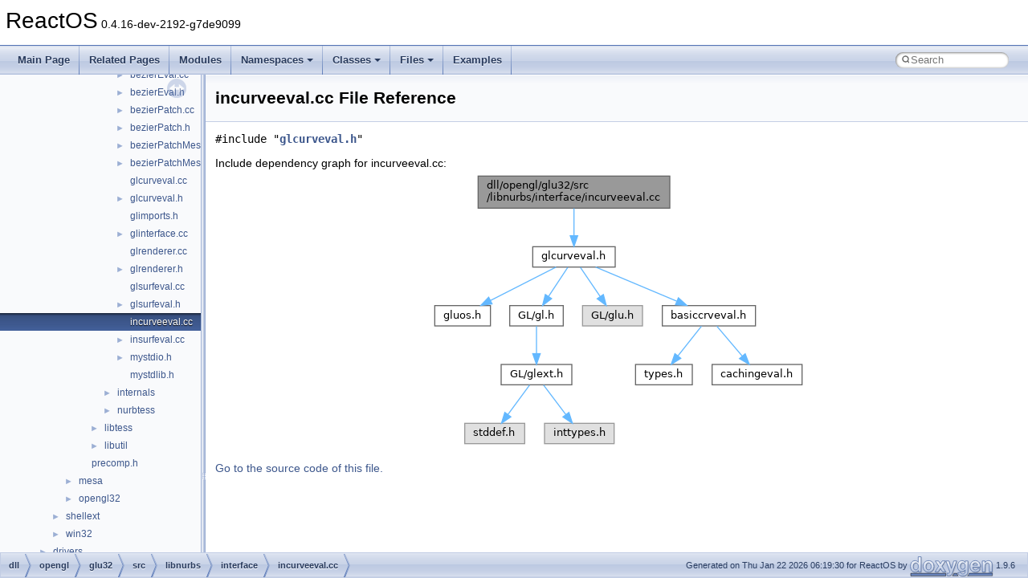

--- FILE ---
content_type: text/html
request_url: https://doxygen.reactos.org/d8/d08/incurveeval_8cc.html
body_size: 1941
content:
<!DOCTYPE html PUBLIC "-//W3C//DTD XHTML 1.0 Transitional//EN" "https://www.w3.org/TR/xhtml1/DTD/xhtml1-transitional.dtd">
<html xmlns="http://www.w3.org/1999/xhtml" lang="en-US">
<head>
<meta http-equiv="Content-Type" content="text/xhtml;charset=UTF-8"/>
<meta http-equiv="X-UA-Compatible" content="IE=11"/>
<meta name="generator" content="Doxygen 1.9.6"/>
<meta name="viewport" content="width=device-width, initial-scale=1"/>
<title>ReactOS: dll/opengl/glu32/src/libnurbs/interface/incurveeval.cc File Reference</title>
<link href="../../tabs.css" rel="stylesheet" type="text/css"/>
<script type="text/javascript" src="../../jquery.js"></script>
<script type="text/javascript" src="../../dynsections.js"></script>
<link href="../../navtree.css" rel="stylesheet" type="text/css"/>
<script type="text/javascript" src="../../resize.js"></script>
<script type="text/javascript" src="../../navtreedata.js"></script>
<script type="text/javascript" src="../../navtree.js"></script>
<link href="../../search/search.css" rel="stylesheet" type="text/css"/>
<script type="text/javascript" src="../../search/search.js"></script>
<link rel="search" href="../../search_opensearch.php?v=opensearch.xml" type="application/opensearchdescription+xml" title="ReactOS"/>
<link href="../../doxygen.css" rel="stylesheet" type="text/css" />
</head>
<body>
<div id="top"><!-- do not remove this div, it is closed by doxygen! -->
<div id="titlearea">
<table cellspacing="0" cellpadding="0">
 <tbody>
 <tr id="projectrow">
  <td id="projectalign">
   <div id="projectname">ReactOS<span id="projectnumber">&#160;0.4.16-dev-2192-g7de9099</span>
   </div>
  </td>
 </tr>
 </tbody>
</table>
</div>
<!-- end header part -->
<!-- Generated by Doxygen 1.9.6 -->
<script type="text/javascript">
/* @license magnet:?xt=urn:btih:d3d9a9a6595521f9666a5e94cc830dab83b65699&amp;dn=expat.txt MIT */
var searchBox = new SearchBox("searchBox", "../../search/",'.html');
/* @license-end */
</script>
<script type="text/javascript" src="../../menudata.js"></script>
<script type="text/javascript" src="../../menu.js"></script>
<script type="text/javascript">
/* @license magnet:?xt=urn:btih:d3d9a9a6595521f9666a5e94cc830dab83b65699&amp;dn=expat.txt MIT */
$(function() {
  initMenu('../../',true,true,'search.html','Search');
  $(document).ready(function() {
    if ($('.searchresults').length > 0) { searchBox.DOMSearchField().focus(); }
  });
});
/* @license-end */
</script>
<div id="main-nav"></div>
</div><!-- top -->
<div id="side-nav" class="ui-resizable side-nav-resizable">
  <div id="nav-tree">
    <div id="nav-tree-contents">
      <div id="nav-sync" class="sync"></div>
    </div>
  </div>
  <div id="splitbar" style="-moz-user-select:none;" 
       class="ui-resizable-handle">
  </div>
</div>
<script type="text/javascript">
/* @license magnet:?xt=urn:btih:d3d9a9a6595521f9666a5e94cc830dab83b65699&amp;dn=expat.txt MIT */
$(document).ready(function(){initNavTree('d8/d08/incurveeval_8cc.html','../../'); initResizable(); });
/* @license-end */
</script>
<div id="doc-content">
<div class="header">
  <div class="headertitle"><div class="title">incurveeval.cc File Reference</div></div>
</div><!--header-->
<div class="contents">
<div class="textblock"><code>#include &quot;<a class="el" href="../../da/d1c/glcurveval_8h_source.html">glcurveval.h</a>&quot;</code><br />
</div><div class="textblock"><div class="dynheader">
Include dependency graph for incurveeval.cc:</div>
<div class="dyncontent">
<div class="center"><img src="../../d2/dad/incurveeval_8cc__incl.png" border="0" usemap="#adll_2opengl_2glu32_2src_2libnurbs_2interface_2incurveeval_8cc" alt=""/></div>
<map name="adll_2opengl_2glu32_2src_2libnurbs_2interface_2incurveeval_8cc" id="adll_2opengl_2glu32_2src_2libnurbs_2interface_2incurveeval_8cc">
<area shape="rect" title=" " alt="" coords="59,5,298,45"/>
<area shape="rect" href="../../da/d1c/glcurveval_8h.html" title=" " alt="" coords="127,93,230,119"/>
<area shape="rect" href="../../d2/d7a/gluos_8h.html" title=" " alt="" coords="5,167,75,192"/>
<area shape="rect" href="../../d2/d61/gl_8h.html" title=" " alt="" coords="99,167,165,192"/>
<area shape="rect" title=" " alt="" coords="189,167,264,192"/>
<area shape="rect" href="../../d4/dbe/basiccrveval_8h.html" title=" " alt="" coords="289,167,405,192"/>
<area shape="rect" href="../../dc/dd2/glext_8h.html" title=" " alt="" coords="88,240,176,265"/>
<area shape="rect" title=" " alt="" coords="43,313,117,339"/>
<area shape="rect" title=" " alt="" coords="142,313,229,339"/>
<area shape="rect" href="../../de/d80/dll_2opengl_2glu32_2src_2libnurbs_2internals_2types_8h.html" title=" " alt="" coords="255,240,326,265"/>
<area shape="rect" href="../../da/d07/cachingeval_8h.html" title=" " alt="" coords="351,240,463,265"/>
</map>
</div>
</div>
<p><a href="../../d8/d08/incurveeval_8cc_source.html">Go to the source code of this file.</a></p>
</div><!-- contents -->
</div><!-- doc-content -->
<!-- start footer part -->
<div id="nav-path" class="navpath"><!-- id is needed for treeview function! -->
  <ul>
    <li class="navelem"><a class="el" href="../../dir_ea428ec7f6ba2ae08e7b068464ebedf6.html">dll</a></li><li class="navelem"><a class="el" href="../../dir_f68f657fb924d0b32d5118a05c94ca9f.html">opengl</a></li><li class="navelem"><a class="el" href="../../dir_59e35da95597d6e1aeb255055b67897b.html">glu32</a></li><li class="navelem"><a class="el" href="../../dir_444290affed20a957184813a0b9c6115.html">src</a></li><li class="navelem"><a class="el" href="../../dir_6e77a039f0700f61c9b35b9c3c1c9dfa.html">libnurbs</a></li><li class="navelem"><a class="el" href="../../dir_e0b335a3053c8564a4517b0c6c65a693.html">interface</a></li><li class="navelem"><a class="el" href="../../d8/d08/incurveeval_8cc.html">incurveeval.cc</a></li>
    <li class="footer">Generated on Thu Jan 22 2026 06:19:30 for ReactOS by <a href="https://www.doxygen.org/index.html"><img class="footer" src="../../doxygen.svg" width="104" height="31" alt="doxygen"/></a> 1.9.6 </li>
  </ul>
</div>
</body>
</html>


--- FILE ---
content_type: text/javascript
request_url: https://doxygen.reactos.org/navtreeindex1588.js
body_size: 6091
content:
var NAVTREEINDEX1588 =
{
"d8/d08/base_2applications_2network_2ftp_2cmds_8c.html#a019eb0075d927f43f80d718146af7b53":[17,0,0,0,29,3,0,66],
"d8/d08/base_2applications_2network_2ftp_2cmds_8c.html#a0293b0db37ee3e8fa797b68e843d2bb3":[17,0,0,0,29,3,0,37],
"d8/d08/base_2applications_2network_2ftp_2cmds_8c.html#a0609d56a289313515c0646e9801f5957":[17,0,0,0,29,3,0,57],
"d8/d08/base_2applications_2network_2ftp_2cmds_8c.html#a07b0490e39dc7af6d71ec620bf38ed6e":[17,0,0,0,29,3,0,30],
"d8/d08/base_2applications_2network_2ftp_2cmds_8c.html#a0917121bdba2112eae68d7d10db1c693":[17,0,0,0,29,3,0,54],
"d8/d08/base_2applications_2network_2ftp_2cmds_8c.html#a09bb2bb405d5e14f918a0efb3eeed727":[17,0,0,0,29,3,0,74],
"d8/d08/base_2applications_2network_2ftp_2cmds_8c.html#a0cda3bbc97f08b7d346e7f839f579424":[17,0,0,0,29,3,0,51],
"d8/d08/base_2applications_2network_2ftp_2cmds_8c.html#a0f6d3898dc711ec10e5b579b941b5b93":[17,0,0,0,29,3,0,5],
"d8/d08/base_2applications_2network_2ftp_2cmds_8c.html#a144d9677528c885fa9ad2fb4283a0e62":[17,0,0,0,29,3,0,77],
"d8/d08/base_2applications_2network_2ftp_2cmds_8c.html#a1583cd3697851377463d8d9f02134bf1":[17,0,0,0,29,3,0,39],
"d8/d08/base_2applications_2network_2ftp_2cmds_8c.html#a16ffcc3cbb65e124e150b7f0303d4766":[17,0,0,0,29,3,0,18],
"d8/d08/base_2applications_2network_2ftp_2cmds_8c.html#a1bcb30e987d9136be700471a24df376a":[17,0,0,0,29,3,0,49],
"d8/d08/base_2applications_2network_2ftp_2cmds_8c.html#a1f7cb47133272759464fda302a5caa42":[17,0,0,0,29,3,0,1],
"d8/d08/base_2applications_2network_2ftp_2cmds_8c.html#a214487f54f1ce342c298054c6803e4a5":[17,0,0,0,29,3,0,28],
"d8/d08/base_2applications_2network_2ftp_2cmds_8c.html#a23882ba60eb3bbe1b2e341b268b3376a":[17,0,0,0,29,3,0,29],
"d8/d08/base_2applications_2network_2ftp_2cmds_8c.html#a28a9e646cea2f29cb23fcc847e19bb30":[17,0,0,0,29,3,0,20],
"d8/d08/base_2applications_2network_2ftp_2cmds_8c.html#a2a641d06e26e648bdca01517b96595da":[17,0,0,0,29,3,0,68],
"d8/d08/base_2applications_2network_2ftp_2cmds_8c.html#a2e7ce95d42b3fa2168d6699399700758":[17,0,0,0,29,3,0,7],
"d8/d08/base_2applications_2network_2ftp_2cmds_8c.html#a32602fb18b987dc65819205af2bde574":[17,0,0,0,29,3,0,63],
"d8/d08/base_2applications_2network_2ftp_2cmds_8c.html#a35d2fdaf2b150808f1664956bfb81d8d":[17,0,0,0,29,3,0,56],
"d8/d08/base_2applications_2network_2ftp_2cmds_8c.html#a3f92c583a33e634211ed1dd1dcd8eb0b":[17,0,0,0,29,3,0,79],
"d8/d08/base_2applications_2network_2ftp_2cmds_8c.html#a3ff4a19df70f6c6ffe619208a27f0b5a":[17,0,0,0,29,3,0,16],
"d8/d08/base_2applications_2network_2ftp_2cmds_8c.html#a3ff93742c9d6e5705bee0343cb83b7bd":[17,0,0,0,29,3,0,25],
"d8/d08/base_2applications_2network_2ftp_2cmds_8c.html#a478d27a273cd644d93b89a3d1f52ab0e":[17,0,0,0,29,3,0,21],
"d8/d08/base_2applications_2network_2ftp_2cmds_8c.html#a48130cf746fb04c68664be342e61327f":[17,0,0,0,29,3,0,4],
"d8/d08/base_2applications_2network_2ftp_2cmds_8c.html#a50c9c53877deac2d782bd84600a85476":[17,0,0,0,29,3,0,61],
"d8/d08/base_2applications_2network_2ftp_2cmds_8c.html#a513df61838610b0338f209e40e44e03e":[17,0,0,0,29,3,0,53],
"d8/d08/base_2applications_2network_2ftp_2cmds_8c.html#a5725d2d63d0b318504c6026277050876":[17,0,0,0,29,3,0,46],
"d8/d08/base_2applications_2network_2ftp_2cmds_8c.html#a601d126524232121233db4b88d66b9bd":[17,0,0,0,29,3,0,48],
"d8/d08/base_2applications_2network_2ftp_2cmds_8c.html#a6021950cc783374aecedd1f42b34ee40":[17,0,0,0,29,3,0,3],
"d8/d08/base_2applications_2network_2ftp_2cmds_8c.html#a60a296bed58c4f32a1a3841eb6fdaaa7":[17,0,0,0,29,3,0,15],
"d8/d08/base_2applications_2network_2ftp_2cmds_8c.html#a61ce9ee9ccd8ca4e01feeebd3b269db2":[17,0,0,0,29,3,0,35],
"d8/d08/base_2applications_2network_2ftp_2cmds_8c.html#a61f0b0b12c85c31919cb26b0d567b832":[17,0,0,0,29,3,0,55],
"d8/d08/base_2applications_2network_2ftp_2cmds_8c.html#a625fe3f7c4fe948e3ad8465749969780":[17,0,0,0,29,3,0,67],
"d8/d08/base_2applications_2network_2ftp_2cmds_8c.html#a64098360a3c03b6115e426413e24586d":[17,0,0,0,29,3,0,11],
"d8/d08/base_2applications_2network_2ftp_2cmds_8c.html#a65920614ae061e0e4cf25aea95a068ad":[17,0,0,0,29,3,0,70],
"d8/d08/base_2applications_2network_2ftp_2cmds_8c.html#a667a92ba841be70e145309e73b692db0":[17,0,0,0,29,3,0,13],
"d8/d08/base_2applications_2network_2ftp_2cmds_8c.html#a6c5c50f5a06b0873193f7f803b6b78bc":[17,0,0,0,29,3,0,23],
"d8/d08/base_2applications_2network_2ftp_2cmds_8c.html#a6db7cc12e892ecbe5beaabb4282366d1":[17,0,0,0,29,3,0,22],
"d8/d08/base_2applications_2network_2ftp_2cmds_8c.html#a6f5f8433098ba85d13e66c1c65b51add":[17,0,0,0,29,3,0,12],
"d8/d08/base_2applications_2network_2ftp_2cmds_8c.html#a742adec22ad686c44d9ca69a38ec91e2":[17,0,0,0,29,3,0,71],
"d8/d08/base_2applications_2network_2ftp_2cmds_8c.html#a7730c8bccea67a792c9d205b41c18072":[17,0,0,0,29,3,0,78],
"d8/d08/base_2applications_2network_2ftp_2cmds_8c.html#a7df8c31ab24dfbfbde4e043388a3a5ff":[17,0,0,0,29,3,0,60],
"d8/d08/base_2applications_2network_2ftp_2cmds_8c.html#a7ef6d88be42d4d640acd57009f0081c0":[17,0,0,0,29,3,0,65],
"d8/d08/base_2applications_2network_2ftp_2cmds_8c.html#a80bb64d3c29f2472bd4e341e2813c7e5":[17,0,0,0,29,3,0,9],
"d8/d08/base_2applications_2network_2ftp_2cmds_8c.html#a8115fde9bc2d2179c18ff927fa802b7b":[17,0,0,0,29,3,0,75],
"d8/d08/base_2applications_2network_2ftp_2cmds_8c.html#a83942a01b8f0ed836ceb48e20e6e5f04":[17,0,0,0,29,3,0,47],
"d8/d08/base_2applications_2network_2ftp_2cmds_8c.html#a8456153e99786964e41c50cc8a89620c":[17,0,0,0,29,3,0,24],
"d8/d08/base_2applications_2network_2ftp_2cmds_8c.html#a8a165bb8b4ff80a494507d30fa20a6df":[17,0,0,0,29,3,0,26],
"d8/d08/base_2applications_2network_2ftp_2cmds_8c.html#a923305509c909bfed1f4cecc8d641344":[17,0,0,0,29,3,0,10],
"d8/d08/base_2applications_2network_2ftp_2cmds_8c.html#a93405f696133c10583edd555d092352d":[17,0,0,0,29,3,0,43],
"d8/d08/base_2applications_2network_2ftp_2cmds_8c.html#a97743ab59a1f473b52adf5875bcd4bad":[17,0,0,0,29,3,0,27],
"d8/d08/base_2applications_2network_2ftp_2cmds_8c.html#a99b6c8fdc41aeb1689c31bd63322c82e":[17,0,0,0,29,3,0,17],
"d8/d08/base_2applications_2network_2ftp_2cmds_8c.html#a9b51da3192fbf6cbd904d1f491ad4d7b":[17,0,0,0,29,3,0,44],
"d8/d08/base_2applications_2network_2ftp_2cmds_8c.html#aa105e145a14fd470a006fb320640875d":[17,0,0,0,29,3,0,8],
"d8/d08/base_2applications_2network_2ftp_2cmds_8c.html#aa49740bcfd35c2aeb859fb38d9fd7885":[17,0,0,0,29,3,0,58],
"d8/d08/base_2applications_2network_2ftp_2cmds_8c.html#aae6acade39dad62fce5ec66244ae26d7":[17,0,0,0,29,3,0,80],
"d8/d08/base_2applications_2network_2ftp_2cmds_8c.html#ab0a4dd75c0118ffddcddc062e3b334bd":[17,0,0,0,29,3,0,38],
"d8/d08/base_2applications_2network_2ftp_2cmds_8c.html#ab18590806dfd2b03d0ce57eb3e1a7ace":[17,0,0,0,29,3,0,2],
"d8/d08/base_2applications_2network_2ftp_2cmds_8c.html#ab52ad68cea7c0b1f561703460103776f":[17,0,0,0,29,3,0,45],
"d8/d08/base_2applications_2network_2ftp_2cmds_8c.html#ac4eacf4c0337ad45cf230c69fd6fa31d":[17,0,0,0,29,3,0,32],
"d8/d08/base_2applications_2network_2ftp_2cmds_8c.html#aceb0b4259227540eaac73aa17ca2933d":[17,0,0,0,29,3,0,40],
"d8/d08/base_2applications_2network_2ftp_2cmds_8c.html#ad114294ec39e7a500ef22905daa6a2a8":[17,0,0,0,29,3,0,19],
"d8/d08/base_2applications_2network_2ftp_2cmds_8c.html#ad3538087e06b4271621b2f05fa06a0ab":[17,0,0,0,29,3,0,31],
"d8/d08/base_2applications_2network_2ftp_2cmds_8c.html#ad8563c127fbdcda48c4de3b45e49dd40":[17,0,0,0,29,3,0,69],
"d8/d08/base_2applications_2network_2ftp_2cmds_8c.html#adb6ac34280923beb09862906df77a14e":[17,0,0,0,29,3,0,41],
"d8/d08/base_2applications_2network_2ftp_2cmds_8c.html#adc58facbe4dfcede11efc15283758dda":[17,0,0,0,29,3,0,64],
"d8/d08/base_2applications_2network_2ftp_2cmds_8c.html#add9933298b342de52fd32ae09c7fa162":[17,0,0,0,29,3,0,34],
"d8/d08/base_2applications_2network_2ftp_2cmds_8c.html#ade153dcc799c6f3d1a8760c542ace03c":[17,0,0,0,29,3,0,81],
"d8/d08/base_2applications_2network_2ftp_2cmds_8c.html#adf844b23343fbfe0caa8f524ce6c7754":[17,0,0,0,29,3,0,59],
"d8/d08/base_2applications_2network_2ftp_2cmds_8c.html#ae4f5961b717e9eb50851ea6e8c4dc1df":[17,0,0,0,29,3,0,42],
"d8/d08/base_2applications_2network_2ftp_2cmds_8c.html#ae89c9bf3e8644d081b7a6d2740ea7139":[17,0,0,0,29,3,0,14],
"d8/d08/base_2applications_2network_2ftp_2cmds_8c.html#aea1916fc153e5d2d3748446558894862":[17,0,0,0,29,3,0,6],
"d8/d08/base_2applications_2network_2ftp_2cmds_8c.html#aef3a2e10a2d9978f9eea89e200a1f6f0":[17,0,0,0,29,3,0,36],
"d8/d08/base_2applications_2network_2ftp_2cmds_8c.html#af203df082d5c6dcaa0c88b07cf86466d":[17,0,0,0,29,3,0,73],
"d8/d08/base_2applications_2network_2ftp_2cmds_8c.html#af38021ff4843b84ec313b6ab7e92c967":[17,0,0,0,29,3,0,33],
"d8/d08/base_2applications_2network_2ftp_2cmds_8c.html#af3b23e11b01261fc830276eb8607b62d":[17,0,0,0,29,3,0,76],
"d8/d08/base_2applications_2network_2ftp_2cmds_8c.html#af47ee535cc40dd7feb64ead600749277":[17,0,0,0,29,3,0,50],
"d8/d08/base_2applications_2network_2ftp_2cmds_8c.html#af83e3b53733e06bf742e4752dd55c5eb":[17,0,0,0,29,3,0,52],
"d8/d08/base_2applications_2network_2ftp_2cmds_8c.html#afbacc8b62318ebc5371564ef7482fa52":[17,0,0,0,29,3,0,72],
"d8/d08/base_2applications_2network_2ftp_2cmds_8c_source.html":[17,0,0,0,29,3,0],
"d8/d08/classCThreadMgr.html":[16,0,13417],
"d8/d08/classCThreadMgr.html#a04ddae7271623fbf5ca0e1d05bcd9ac2":[16,0,13417,14],
"d8/d08/classCThreadMgr.html#a06ef7d3d1ac5ef5f29acb4a2211a8ffc":[16,0,13417,8],
"d8/d08/classCThreadMgr.html#a0877136b19e22f372bd5faf47d7fd15f":[16,0,13417,34],
"d8/d08/classCThreadMgr.html#a0a83d0b89863a96c48064d7ad812ef71":[16,0,13417,23],
"d8/d08/classCThreadMgr.html#a0c190a447c032bf5a2db42b8059866fd":[16,0,13417,7],
"d8/d08/classCThreadMgr.html#a11a948376a1be6857dde4537d8effacb":[16,0,13417,51],
"d8/d08/classCThreadMgr.html#a145f22577360a22e218fda1bad60dbc0":[16,0,13417,44],
"d8/d08/classCThreadMgr.html#a14665d7ced00bb9de819031819b7dc90":[16,0,13417,4],
"d8/d08/classCThreadMgr.html#a16c8bde77fab42dc0f9e66be7e97d9df":[16,0,13417,19],
"d8/d08/classCThreadMgr.html#a18cc2ba4365bd905a6898dfe6d1af357":[16,0,13417,38],
"d8/d08/classCThreadMgr.html#a19eb825be0a193da938d5959860232c2":[16,0,13417,49],
"d8/d08/classCThreadMgr.html#a1d086eb8f21e779c0adec01f7350de06":[16,0,13417,61],
"d8/d08/classCThreadMgr.html#a20fceecfa51723a139d2edb208612cae":[16,0,13417,0],
"d8/d08/classCThreadMgr.html#a2102f26140cf81b9789d0ba3b45a9463":[16,0,13417,50],
"d8/d08/classCThreadMgr.html#a27eb56f9353afc5d623e2d2f83ba6f4a":[16,0,13417,9],
"d8/d08/classCThreadMgr.html#a2dae7daa63976187f647d379ac40cdd9":[16,0,13417,11],
"d8/d08/classCThreadMgr.html#a31bd853897ae2b5f1997c446075fe491":[16,0,13417,20],
"d8/d08/classCThreadMgr.html#a376ca77d888dd6f69e801a5fd4e4ed8e":[16,0,13417,56],
"d8/d08/classCThreadMgr.html#a3a6f276d02c7696e08ea55bf913288b5":[16,0,13417,5],
"d8/d08/classCThreadMgr.html#a3f46aa7bbbcc02cef79b217754658958":[16,0,13417,24],
"d8/d08/classCThreadMgr.html#a4390b2f36a23129dae5540775b770fef":[16,0,13417,70],
"d8/d08/classCThreadMgr.html#a4781d06532e4c0a2b08befb90003bea6":[16,0,13417,73],
"d8/d08/classCThreadMgr.html#a48486bb9f06498440422dcbb0ea860bd":[16,0,13417,15],
"d8/d08/classCThreadMgr.html#a536e00cb6e7b4e8859e61d69be729548":[16,0,13417,46],
"d8/d08/classCThreadMgr.html#a599596876d7fecdc28f155ab18c8f0bd":[16,0,13417,18],
"d8/d08/classCThreadMgr.html#a59e79043425f209bd7c1bb720d8c3366":[16,0,13417,54],
"d8/d08/classCThreadMgr.html#a5a1ad8e559d519b465f553f775cceb0e":[16,0,13417,33],
"d8/d08/classCThreadMgr.html#a5fc34b0bdac330ffb317c026716cfe9b":[16,0,13417,58],
"d8/d08/classCThreadMgr.html#a5fe2deb60847f1c00cb5104e5c416471":[16,0,13417,63],
"d8/d08/classCThreadMgr.html#a6115b09ee45c77c816356fa53472afb5":[16,0,13417,29],
"d8/d08/classCThreadMgr.html#a6b90d42861b4d74efbc31449d70788e7":[16,0,13417,27],
"d8/d08/classCThreadMgr.html#a6cb683d72253fac379901263af54cf79":[16,0,13417,35],
"d8/d08/classCThreadMgr.html#a6e556648c55a8a8dc1ccfb935e221448":[16,0,13417,17],
"d8/d08/classCThreadMgr.html#a6ff691526a874053f95e7f036105769b":[16,0,13417,66],
"d8/d08/classCThreadMgr.html#a73b932c81d6090ddb6d42ee5d1f2176f":[16,0,13417,1],
"d8/d08/classCThreadMgr.html#a74cacf13e07578f4a10799b86e192b91":[16,0,13417,36],
"d8/d08/classCThreadMgr.html#a74e8d8cd90e02b0478eea1b3fd7549ec":[16,0,13417,59],
"d8/d08/classCThreadMgr.html#a7a520f07b28794894b6907b56b6711ae":[16,0,13417,31],
"d8/d08/classCThreadMgr.html#a7b4174063ce3772abb25e56052e41355":[16,0,13417,13],
"d8/d08/classCThreadMgr.html#a7fef4dc0f39e62c7396530369f0a0757":[16,0,13417,43],
"d8/d08/classCThreadMgr.html#a8522ea8203c1829f92acdaf7e52b750c":[16,0,13417,72],
"d8/d08/classCThreadMgr.html#a8a062ad6843779ba24731b69fc8c39a0":[16,0,13417,26],
"d8/d08/classCThreadMgr.html#a94fb2d8d92b0dc50fbbb4c0fccbac1f0":[16,0,13417,25],
"d8/d08/classCThreadMgr.html#a9887627fa866a0d6b1d6e63f55b7c485":[16,0,13417,45],
"d8/d08/classCThreadMgr.html#a9bdcbf60d52a95803a66a0cb9bb78f98":[16,0,13417,3],
"d8/d08/classCThreadMgr.html#a9c72d162358207443c800db1b171dc84":[16,0,13417,16],
"d8/d08/classCThreadMgr.html#a9f5d49212b96b4ceef36121a7a0f59db":[16,0,13417,69],
"d8/d08/classCThreadMgr.html#aa1b0f6e4f72198ff1e8a865e4f6443f8":[16,0,13417,30],
"d8/d08/classCThreadMgr.html#aa67d89e933dc0e5803a3a069877aba54":[16,0,13417,62],
"d8/d08/classCThreadMgr.html#aa843a83d18a3e14ff28fb628103ed433":[16,0,13417,22],
"d8/d08/classCThreadMgr.html#aaa7a506f646bb120533d23fce262c0d2":[16,0,13417,47],
"d8/d08/classCThreadMgr.html#aaf71348f517c963d73bedbd7432174a7":[16,0,13417,55],
"d8/d08/classCThreadMgr.html#ab0a4ec4961d2680068228802961953cf":[16,0,13417,39],
"d8/d08/classCThreadMgr.html#ab27d50b4b49c81c0c2e9e22ed49f7a7e":[16,0,13417,21],
"d8/d08/classCThreadMgr.html#ab4143284988444bb8608d636dfe74cd1":[16,0,13417,40],
"d8/d08/classCThreadMgr.html#ab45bacbf7b9d8a08f733e307f03e1548":[16,0,13417,42],
"d8/d08/classCThreadMgr.html#ab957e882a76a51604c94587d7d6fe3a6":[16,0,13417,37],
"d8/d08/classCThreadMgr.html#aba17ca21be6a977313e695754a73d828":[16,0,13417,10],
"d8/d08/classCThreadMgr.html#aba63848b9fee607b7dae2d52625dbd39":[16,0,13417,2],
"d8/d08/classCThreadMgr.html#abd304a332e3c977115fa84a93d831eb2":[16,0,13417,52],
"d8/d08/classCThreadMgr.html#abd32886c786bc1dc73f93a5bd0cfa344":[16,0,13417,32],
"d8/d08/classCThreadMgr.html#ac5800b55e4fcbc029cb17bb81d644c2f":[16,0,13417,57],
"d8/d08/classCThreadMgr.html#ac7468be4f567cca8b64d2596127ac09a":[16,0,13417,12],
"d8/d08/classCThreadMgr.html#ac8d6136ae6dac7386b303d142122854b":[16,0,13417,48],
"d8/d08/classCThreadMgr.html#acd575bb7d211c1e27e596d31c1c67218":[16,0,13417,68],
"d8/d08/classCThreadMgr.html#ad11781aed3afac3a03d02d015a0d679c":[16,0,13417,71],
"d8/d08/classCThreadMgr.html#adb2de2ff4c25cddc0498dbcf5216a024":[16,0,13417,6],
"d8/d08/classCThreadMgr.html#adf6b074c575e87be05372d0b0ae647b1":[16,0,13417,64],
"d8/d08/classCThreadMgr.html#ae0a0de426425dfa1bd13f42c4fcc3674":[16,0,13417,60],
"d8/d08/classCThreadMgr.html#ae1d237d63ea20c8745905743bd592b60":[16,0,13417,28],
"d8/d08/classCThreadMgr.html#ae84c495ad0e689f4815a8518db1c2ddf":[16,0,13417,65],
"d8/d08/classCThreadMgr.html#aec64542942021b4fc2379fd6f7eca34a":[16,0,13417,41],
"d8/d08/classCThreadMgr.html#afc335773f071bb4d3e5df650c055de3f":[16,0,13417,53],
"d8/d08/classCThreadMgr.html#afccc244e6258f9f7e3796a81ecf0571f":[16,0,13417,67],
"d8/d08/fxpkgfdo_8cpp.html":[17,0,8,1,13,13,1,3,4,6],
"d8/d08/fxpkgfdo_8cpp_source.html":[17,0,8,1,13,13,1,3,4,6],
"d8/d08/fxworkitem_8cpp.html":[17,0,8,1,13,13,1,0,39],
"d8/d08/fxworkitem_8cpp_source.html":[17,0,8,1,13,13,1,0,39],
"d8/d08/incurveeval_8cc.html":[17,0,2,8,0,1,1,0,14],
"d8/d08/incurveeval_8cc_source.html":[17,0,2,8,0,1,1,0,14],
"d8/d08/modules_2rosapps_2templates_2mdi_2childwnd_8c.html":[17,0,6,0,6,2,2],
"d8/d08/modules_2rosapps_2templates_2mdi_2childwnd_8c.html#a30af8eb2ed16c942d3c9ecece6ad23f8":[17,0,6,0,6,2,2,3],
"d8/d08/modules_2rosapps_2templates_2mdi_2childwnd_8c.html#a36d08f1b886de62e95b753e0d0085184":[17,0,6,0,6,2,2,2],
"d8/d08/modules_2rosapps_2templates_2mdi_2childwnd_8c.html#a96b865c66144ed44125d27378bdb3a98":[17,0,6,0,6,2,2,5],
"d8/d08/modules_2rosapps_2templates_2mdi_2childwnd_8c.html#ac7bef5d85e3dcd73eef56ad39ffc84a9":[17,0,6,0,6,2,2,1],
"d8/d08/modules_2rosapps_2templates_2mdi_2childwnd_8c.html#af343b20373ba49a92fce523e948f2ab3":[17,0,6,0,6,2,2,0],
"d8/d08/modules_2rosapps_2templates_2mdi_2childwnd_8c.html#afb49c1301de511f27fadb709622736b1":[17,0,6,0,6,2,2,4],
"d8/d08/modules_2rosapps_2templates_2mdi_2childwnd_8c_source.html":[17,0,6,0,6,2,2],
"d8/d08/structFBT__HCI__INQUIRY__CANCEL.html":[16,0,14704],
"d8/d08/structFBT__HCI__INQUIRY__CANCEL.html#a15efcc2fdb0f088ffbf5483414fa349c":[16,0,14704,0],
"d8/d08/struct__CHECKLISTWND.html":[16,0,1408],
"d8/d08/struct__CHECKLISTWND.html#a00d318ea562c2f861fa651554e661d97":[16,0,1408,1],
"d8/d08/struct__CHECKLISTWND.html#a01cf57b94fcb5fbb174da53b0dfa7825":[16,0,1408,4],
"d8/d08/struct__CHECKLISTWND.html#a01ecf96d1d8c9c2681d92543bf3c3a7f":[16,0,1408,0],
"d8/d08/struct__CHECKLISTWND.html#a09c3761e553f7594128075c28598a7bb":[16,0,1408,17],
"d8/d08/struct__CHECKLISTWND.html#a16d563cf236078cf14015b1413d27206":[16,0,1408,6],
"d8/d08/struct__CHECKLISTWND.html#a30a455c95a8ebeab7ba7125bef104d38":[16,0,1408,18],
"d8/d08/struct__CHECKLISTWND.html#a381098c87c1ef24e49abd79e2f95e9ba":[16,0,1408,14],
"d8/d08/struct__CHECKLISTWND.html#a3b7ae9d8e81fc06a9a147dbc1f9cb5ea":[16,0,1408,7],
"d8/d08/struct__CHECKLISTWND.html#a3f69ed4657136c8bec9b5880fb7a2fab":[16,0,1408,11],
"d8/d08/struct__CHECKLISTWND.html#a453b9938abeecebd740346ea9115fd86":[16,0,1408,13],
"d8/d08/struct__CHECKLISTWND.html#a45f6e2c0554c99ddd2c7c73773aad008":[16,0,1408,16],
"d8/d08/struct__CHECKLISTWND.html#a81de1d809e3e84950fb2fc7de7f37add":[16,0,1408,9],
"d8/d08/struct__CHECKLISTWND.html#a89ca58ef10b727dcdfdcd8e76a4c51c8":[16,0,1408,3],
"d8/d08/struct__CHECKLISTWND.html#ab3590800a8666d17f39c78e7d66fab4a":[16,0,1408,5],
"d8/d08/struct__CHECKLISTWND.html#ab52bf082abbadf3ec05bd9e2a895205b":[16,0,1408,19],
"d8/d08/struct__CHECKLISTWND.html#ac32cf8fca99a1576c04c647f27d6cb61":[16,0,1408,15],
"d8/d08/struct__CHECKLISTWND.html#ad7765f0df9ef28aeed1a89a2c5669169":[16,0,1408,2],
"d8/d08/struct__CHECKLISTWND.html#adc775e890edb8bda5e013054d56429a7":[16,0,1408,10],
"d8/d08/struct__CHECKLISTWND.html#ae19fe65067e9be90186d727b0db5227d":[16,0,1408,12],
"d8/d08/struct__CHECKLISTWND.html#ae46c97fafa2cf177c6b8c242bf86710f":[16,0,1408,8],
"d8/d08/struct__EAP__TYPE.html":[16,0,3280],
"d8/d08/struct__EAP__TYPE.html#a32a6290ba31961cdb7273d04281706a1":[16,0,3280,1],
"d8/d08/struct__EAP__TYPE.html#a548925730b9bc5e0309e602708f83254":[16,0,3280,2],
"d8/d08/struct__EAP__TYPE.html#a618b3a8dc9d9864e628c9165653dd390":[16,0,3280,0],
"d8/d08/struct__QCMINFO.html":[16,0,7174],
"d8/d08/struct__QCMINFO.html#a197da12b891f57133487b2eba7f91111":[16,0,7174,4],
"d8/d08/struct__QCMINFO.html#a507f3218c952f038d1099977baf010c7":[16,0,7174,0],
"d8/d08/struct__QCMINFO.html#a7a7465cf3f22521da8e49d621345f37f":[16,0,7174,2],
"d8/d08/struct__QCMINFO.html#ac5b6ab17f2ac05a6da806ba40e01dbe0":[16,0,7174,1],
"d8/d08/struct__QCMINFO.html#adab852cb6758ac447c0bd31f3e6f1d78":[16,0,7174,3],
"d8/d08/struct__WDF__CLASS__EXTENSION__DESCRIPTOR__V1__1.html":[16,0,9870],
"d8/d08/struct__WDF__CLASS__EXTENSION__DESCRIPTOR__V1__1.html#a12a6d9bbcbdea8b5f301442b26ae6ea3":[16,0,9870,2],
"d8/d08/struct__WDF__CLASS__EXTENSION__DESCRIPTOR__V1__1.html#a2b24834e67c288314a03b8f0e800e2c2":[16,0,9870,3],
"d8/d08/struct__WDF__CLASS__EXTENSION__DESCRIPTOR__V1__1.html#abe19218f76cca57104c511a41f06cd3c":[16,0,9870,0],
"d8/d08/struct__WDF__CLASS__EXTENSION__DESCRIPTOR__V1__1.html#ac3c358cac307b3a9328dcc1a6569f838":[16,0,9870,1],
"d8/d08/structargs.html":[16,0,11806],
"d8/d08/structargs.html#a4401fff3d3a574d1c7936435fbdac4ed":[16,0,11806,2],
"d8/d08/structargs.html#a9b39fe654d5db22573c40b32d05151df":[16,0,11806,3],
"d8/d08/structargs.html#acf603f598fe7fdb4a478b9bd68dc9394":[16,0,11806,0],
"d8/d08/structargs.html#acff62cf5736516e60ff2c5787b6a0d36":[16,0,11806,4],
"d8/d08/structargs.html#af5196dc646612db3b7580c7071eee0a9":[16,0,11806,1],
"d8/d08/structlocal__ref__t.html":[16,0,18143],
"d8/d08/structlocal__ref__t.html#a5796e48c0952d9d7dfb879d6436ccc99":[16,0,18143,1],
"d8/d08/structlocal__ref__t.html#a5b5a72cfc9c1a2e4d24ace06a1b51384":[16,0,18143,0],
"d8/d08/structsquare__root.html":[16,0,20678],
"d8/d08/structsquare__root.html#a9979096703b1b7970f840d91b9ee2d83":[16,0,20678,0],
"d8/d08/win32ss_2drivers_2displays_2framebuf_2palette_8c.html":[17,0,10,0,0,0,4],
"d8/d08/win32ss_2drivers_2displays_2framebuf_2palette_8c.html#a506641a317249352b813d480ba84db4f":[17,0,10,0,0,0,4,0],
"d8/d08/win32ss_2drivers_2displays_2framebuf_2palette_8c.html#a8abb874b33f2256b1dba9e641d79c22c":[17,0,10,0,0,0,4,3],
"d8/d08/win32ss_2drivers_2displays_2framebuf_2palette_8c.html#ac70a84417e9b42b48e3cc844a44931a1":[17,0,10,0,0,0,4,1],
"d8/d08/win32ss_2drivers_2displays_2framebuf_2palette_8c.html#aeb28eae22ef08ff06997e2fd78758641":[17,0,10,0,0,0,4,2],
"d8/d08/win32ss_2drivers_2displays_2framebuf_2palette_8c_source.html":[17,0,10,0,0,0,4],
"d8/d09/d3d9_8c.html":[17,0,2,3,2,2],
"d8/d09/d3d9_8c.html#a2a4662fe1fa7716dbc2c2767e1ee2117":[17,0,2,3,2,2,7],
"d8/d09/d3d9_8c.html#a443c8aaf7db062dea56012539d30defc":[17,0,2,3,2,2,1],
"d8/d09/d3d9_8c.html#a519d9fa333e53e25b0d51c6ad1c6a999":[17,0,2,3,2,2,5],
"d8/d09/d3d9_8c.html#a5e1328af899d5f15bc5d182f53d335c1":[17,0,2,3,2,2,0],
"d8/d09/d3d9_8c.html#a6eaeb2e59b3dc0c1374abe4e18276df2":[17,0,2,3,2,2,2],
"d8/d09/d3d9_8c.html#a90c9fea3ec249da5a5695c7a07335c4a":[17,0,2,3,2,2,3],
"d8/d09/d3d9_8c.html#a917e9eee34a88f9ea11cc77cd4dc2cef":[17,0,2,3,2,2,9],
"d8/d09/d3d9_8c.html#ac8d20b2e1f0bf304532b23b6ab64fc7f":[17,0,2,3,2,2,4],
"d8/d09/d3d9_8c.html#ae5ef267c738706d00b8d257a9c0515d2":[17,0,2,3,2,2,8],
"d8/d09/d3d9_8c.html#af8f88e9e7df8023b92e56fac8ce669a7":[17,0,2,3,2,2,6],
"d8/d09/d3d9_8c_source.html":[17,0,2,3,2,2],
"d8/d09/fxrequestbase_8cpp.html":[17,0,8,1,13,13,1,0,30],
"d8/d09/fxrequestbase_8cpp.html#ad8b30756db565422eb3311810d7379db":[17,0,8,1,13,13,1,0,30,0],
"d8/d09/fxrequestbase_8cpp_source.html":[17,0,8,1,13,13,1,0,30],
"d8/d09/modules_2rostests_2winetests_2cabinet_2fdi_8c.html":[17,0,6,1,10,9,1],
"d8/d09/modules_2rostests_2winetests_2cabinet_2fdi_8c.html#a024b8a3c655525035efeac2da0a6b854":[17,0,6,1,10,9,1,53],
"d8/d09/modules_2rostests_2winetests_2cabinet_2fdi_8c.html#a069f3812cc139deec92d70f7ad304230":[17,0,6,1,10,9,1,27],
"d8/d09/modules_2rostests_2winetests_2cabinet_2fdi_8c.html#a0737439add71b7ba84d164d2c56eabaf":[17,0,6,1,10,9,1,22],
"d8/d09/modules_2rostests_2winetests_2cabinet_2fdi_8c.html#a08bd07791e75707de05543fefad978d5":[17,0,6,1,10,9,1,31],
"d8/d09/modules_2rostests_2winetests_2cabinet_2fdi_8c.html#a09bc2a54f18a6f7ef5f1acf8484b3e93":[17,0,6,1,10,9,1,6],
"d8/d09/modules_2rostests_2winetests_2cabinet_2fdi_8c.html#a0c43b84868303f069fd99f5897ca57bf":[17,0,6,1,10,9,1,49],
"d8/d09/modules_2rostests_2winetests_2cabinet_2fdi_8c.html#a0d905c21d98a23c4e5cc532fa73b2b54":[17,0,6,1,10,9,1,39],
"d8/d09/modules_2rostests_2winetests_2cabinet_2fdi_8c.html#a17fe73b913014934b9bb5ece14019d90":[17,0,6,1,10,9,1,55],
"d8/d09/modules_2rostests_2winetests_2cabinet_2fdi_8c.html#a1fa2d89c1282df632669450ce0443a08":[17,0,6,1,10,9,1,11]
};


--- FILE ---
content_type: text/javascript
request_url: https://doxygen.reactos.org/dir_444290affed20a957184813a0b9c6115.js
body_size: 105
content:
var dir_444290affed20a957184813a0b9c6115 =
[
    [ "include", "dir_ea295baf9e30f55662e52e42016eecef.html", "dir_ea295baf9e30f55662e52e42016eecef" ],
    [ "libnurbs", "dir_6e77a039f0700f61c9b35b9c3c1c9dfa.html", "dir_6e77a039f0700f61c9b35b9c3c1c9dfa" ],
    [ "libtess", "dir_75398e4f99a1c8f74472f78e13c0fda3.html", "dir_75398e4f99a1c8f74472f78e13c0fda3" ],
    [ "libutil", "dir_3ea86e19ebc1d02d4f48924da8131d30.html", "dir_3ea86e19ebc1d02d4f48924da8131d30" ]
];

--- FILE ---
content_type: text/javascript
request_url: https://doxygen.reactos.org/dir_e0b335a3053c8564a4517b0c6c65a693.js
body_size: 271
content:
var dir_e0b335a3053c8564a4517b0c6c65a693 =
[
    [ "bezierEval.cc", "dd/dfc/bezierEval_8cc.html", "dd/dfc/bezierEval_8cc" ],
    [ "bezierEval.h", "dc/d64/bezierEval_8h.html", "dc/d64/bezierEval_8h" ],
    [ "bezierPatch.cc", "d1/dd8/bezierPatch_8cc.html", "d1/dd8/bezierPatch_8cc" ],
    [ "bezierPatch.h", "db/d4d/bezierPatch_8h.html", "db/d4d/bezierPatch_8h" ],
    [ "bezierPatchMesh.cc", "dd/dad/bezierPatchMesh_8cc.html", "dd/dad/bezierPatchMesh_8cc" ],
    [ "bezierPatchMesh.h", "d7/d63/bezierPatchMesh_8h.html", "d7/d63/bezierPatchMesh_8h" ],
    [ "glcurveval.cc", "dc/def/glcurveval_8cc.html", null ],
    [ "glcurveval.h", "da/d1c/glcurveval_8h.html", "da/d1c/glcurveval_8h" ],
    [ "glimports.h", "d5/d14/interface_2glimports_8h.html", null ],
    [ "glinterface.cc", "d2/dd8/glinterface_8cc.html", "d2/dd8/glinterface_8cc" ],
    [ "glrenderer.cc", "d4/d07/glrenderer_8cc.html", null ],
    [ "glrenderer.h", "d1/d85/glrenderer_8h.html", "d1/d85/glrenderer_8h" ],
    [ "glsurfeval.cc", "d3/d36/glsurfeval_8cc.html", null ],
    [ "glsurfeval.h", "dd/def/glsurfeval_8h.html", "dd/def/glsurfeval_8h" ],
    [ "incurveeval.cc", "d8/d08/incurveeval_8cc.html", null ],
    [ "insurfeval.cc", "dc/da1/insurfeval_8cc.html", "dc/da1/insurfeval_8cc" ],
    [ "mystdio.h", "dd/dbd/interface_2mystdio_8h.html", "dd/dbd/interface_2mystdio_8h" ],
    [ "mystdlib.h", "dc/d23/interface_2mystdlib_8h.html", null ]
];

--- FILE ---
content_type: text/javascript
request_url: https://doxygen.reactos.org/dir_59e35da95597d6e1aeb255055b67897b.js
body_size: 80
content:
var dir_59e35da95597d6e1aeb255055b67897b =
[
    [ "include", "dir_cd8c37b60ddf2585d6b6988127c13e27.html", "dir_cd8c37b60ddf2585d6b6988127c13e27" ],
    [ "src", "dir_444290affed20a957184813a0b9c6115.html", "dir_444290affed20a957184813a0b9c6115" ],
    [ "precomp.h", "d3/df9/dll_2opengl_2glu32_2precomp_8h.html", null ]
];

--- FILE ---
content_type: text/javascript
request_url: https://doxygen.reactos.org/dir_6e77a039f0700f61c9b35b9c3c1c9dfa.js
body_size: 74
content:
var dir_6e77a039f0700f61c9b35b9c3c1c9dfa =
[
    [ "interface", "dir_e0b335a3053c8564a4517b0c6c65a693.html", "dir_e0b335a3053c8564a4517b0c6c65a693" ],
    [ "internals", "dir_e1da9fe7a31cc20094d517b600f5feba.html", "dir_e1da9fe7a31cc20094d517b600f5feba" ],
    [ "nurbtess", "dir_b8cc0e9599b8f6e667e87103c1518eca.html", "dir_b8cc0e9599b8f6e667e87103c1518eca" ]
];